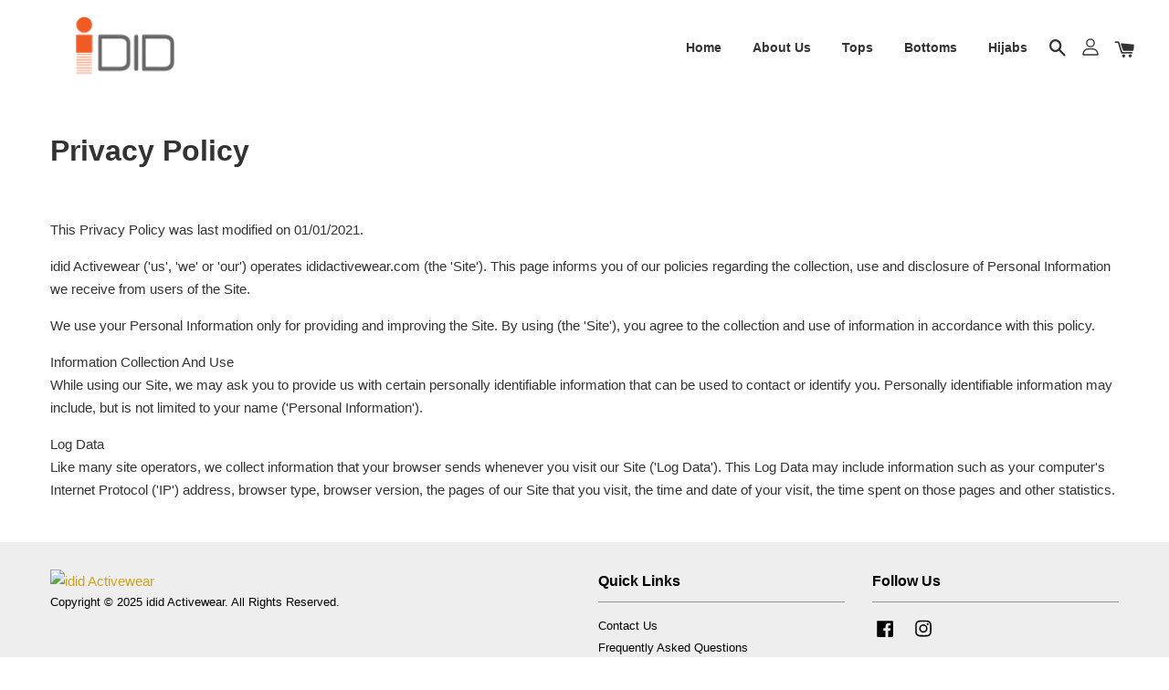

--- FILE ---
content_type: image/svg+xml
request_url: https://s3.dualstack.ap-southeast-1.amazonaws.com/eesb.public/images/payment/payments_senangpay.svg
body_size: 5915
content:
<svg id="Layer_1" data-name="Layer 1" xmlns="http://www.w3.org/2000/svg" viewBox="0 0 300 100"><title>payments_senangpay</title><path d="M204.14,17.61a57.87,57.87,0,0,1-5.39,4.24,62,62,0,0,0-16.17,18c-1.86,3-3.76,6-5.47,9.1-.24.43-.5.46-1,.51-1.76.15-2.13-.93-2.54-2.29-1.06-3.51-2.25-7-3.39-10.49.35-.07.47.24.62.43,1.37,1.64,2.72,3.3,4.09,4.95.5.6.62.58,1-.08a61,61,0,0,1,9-11.74A55,55,0,0,1,198.7,20c1.47-.76,3-1.41,4.5-2,.15-.07.38,0,.32-.31Z" style="fill:#16cd7e"/><path d="M43.46,69c.41-.18.64-.08.95.3a9.17,9.17,0,0,0,7.81,3.82,7.37,7.37,0,0,0,5.15-1.88c2.42-2.38,1.81-5.65-1.29-7a47,47,0,0,0-5.41-1.69,12.09,12.09,0,0,1-4.5-2.08,4.32,4.32,0,0,1,.34-6.83,9.35,9.35,0,0,1,10.68-.31,12.67,12.67,0,0,1,2.36,1.92c-.33.42-.57.25-.87,0a9.35,9.35,0,0,0-7.44-2.62c-2,.2-3.86.9-4.9,2.85a3.56,3.56,0,0,0,1.5,4.92,25.73,25.73,0,0,0,5.41,1.89A19.67,19.67,0,0,1,57.87,64a4.6,4.6,0,0,1,.95,7.07,8.45,8.45,0,0,1-5.27,2.61,9.45,9.45,0,0,1-7.32-1.79,17.29,17.29,0,0,1-2.78-2.79Z" style="fill:#223870"/><path d="M185.74,58.81c0-4.57,0-9.15,0-13.72,0-.61.1-.83.77-.82,3.88,0,7.77-.06,11.65.06a10.54,10.54,0,0,1,7.76,3.31,9,9,0,0,1,2.24,5.07A9.68,9.68,0,0,1,207,58.82a10,10,0,0,1-6.84,4.78,22.75,22.75,0,0,1-5.76.45c-1,0-1.94,0-2.91,0-.64,0-.75.2-.74.78,0,2.55,0,5.11,0,7.66,0,.72-.18,1-.94,1a30.7,30.7,0,0,0-3.29,0c-.65,0-.86-.12-.85-.82C185.76,68,185.74,63.41,185.74,58.81Zm5.06-4.67c0,1.58,0,3.16,0,4.75,0,.38,0,.62.52.6a69.41,69.41,0,0,0,7.1-.16c4.49-.65,5.6-4.68,4.18-7.67-1-2.08-2.93-2.65-5-2.75s-4.13,0-6.2,0c-.48,0-.6.14-.6.61C190.82,51,190.8,52.58,190.8,54.14Z" style="fill:#348fcb"/><path d="M231,65.52c0,2.76,0,5,0,7.26,0,.49-.13.67-.64.65-1.2,0-2.4,0-3.6,0-.48,0-.63-.16-.6-.62a12,12,0,0,0,0-1.3c0-.22.12-.52-.11-.63s-.39.17-.54.33A8.26,8.26,0,0,1,221,73.66a8.72,8.72,0,0,1-7.66-1.73,6.65,6.65,0,0,1,2.4-11.23,15.71,15.71,0,0,1,9.28-.09c1.29.33,1.42.22,1.18-1.13a4.35,4.35,0,0,0-4.37-3.88A14.39,14.39,0,0,0,215,56.67c-.36.15-.56.13-.69-.3a27.18,27.18,0,0,0-1-2.73c-.26-.6,0-.8.48-1a17.64,17.64,0,0,1,5.26-1.39,16,16,0,0,1,6.12.38,7.63,7.63,0,0,1,5.65,6.68C231.21,60.87,230.88,63.46,231,65.52Zm-4.77-.25c0-1.32,0-1.31-1.26-1.64a17.2,17.2,0,0,0-3.08-.45,7.89,7.89,0,0,0-3.95.61,3.17,3.17,0,0,0-1.85,3.52,3.1,3.1,0,0,0,2.37,2.6,7.3,7.3,0,0,0,3.46.15C224.39,69.57,226.4,67.88,226.22,65.26Z" style="fill:#348fcb"/><path d="M234.43,51.49c1.56,0,3.12,0,4.68,0,.38,0,.46.19.57.46q2.64,7,5.29,13.9c.17.45.37.89.55,1.34.06.16.05.41.27.42s.29-.24.36-.43l2.29-6.55c1-2.86,2-5.71,3-8.57a.71.71,0,0,1,.83-.56c1.25,0,2.5,0,3.75,0,.54,0,.66.11.45.63-.93,2.34-1.83,4.69-2.74,7-1.91,4.93-3.8,9.87-5.72,14.79a12.24,12.24,0,0,1-2.9,4.79,5.52,5.52,0,0,1-3.29,1.42,10.83,10.83,0,0,1-5.57-.93c-.48-.21-.51-.46-.32-.87.38-.8.78-1.6,1.12-2.43.2-.49.42-.61.9-.36A4.45,4.45,0,0,0,240,76a3,3,0,0,0,3.26-2.1,1.18,1.18,0,0,0,0-1l-8.64-20.69A1.5,1.5,0,0,1,234.43,51.49Z" style="fill:#338ecb"/><path d="M178.5,71.31c0-.59,0-1.18,0-1.76,0-.22.11-.53-.11-.64s-.35.22-.49.37A11.33,11.33,0,0,1,172,72.82a9.83,9.83,0,0,1-8.25-1.88,10.57,10.57,0,0,1-1.94-15.15,10.21,10.21,0,0,1,6.93-3.85c3.62-.51,6.45,1,8.94,3.43.13.12.24.26.37.39s.28.44.55.32.08-.36.11-.55c.13-.83.27-1.66.36-2.5.07-.63.48-.67.93-.59s.2.49.16.73a23.77,23.77,0,0,0-.37,4q0,7.74,0,15.48a9.82,9.82,0,0,1-1.64,5.72,9.46,9.46,0,0,1-7.12,4,9.9,9.9,0,0,1-7.64-2.26,12.76,12.76,0,0,1-1.21-1.27c-.17-.18-.2-.3,0-.48s.34,0,.47.14a8.67,8.67,0,0,0,5.06,3c5.48,1.1,10.69-1.88,10.81-8.52C178.51,72.38,178.5,71.84,178.5,71.31Zm0-8.84a20.54,20.54,0,0,1,0-3.29c.29-1.76-.64-2.83-1.82-3.84l-.65-.53a9,9,0,0,0-11.72-.16c-3.34,2.83-4.2,6.54-3.14,10.68a9.08,9.08,0,0,0,10.52,6.83,11.26,11.26,0,0,0,6.62-4.36.91.91,0,0,0,.15-.65C178.46,65.58,178.46,64,178.46,62.47Z" style="fill:#223870"/><path d="M128.09,69.25a14.92,14.92,0,0,1-3.61,3.13,9.49,9.49,0,0,1-10.23,0,6.39,6.39,0,0,1,.41-11.13,11.39,11.39,0,0,1,7.84-.84A22.67,22.67,0,0,1,127.32,62c.44.2.62.14.63-.41a11.42,11.42,0,0,0-.87-5.31,6.49,6.49,0,0,0-5.62-3.7,9,9,0,0,0-7.34,2.63c-.17.16-.32.49-.62.22s.08-.44.21-.58a9.36,9.36,0,0,1,12.67-1.09,7.61,7.61,0,0,1,2.78,5.9c.1,2.47,0,5,0,7.43a28.42,28.42,0,0,0,.43,5.48c0,.23.31.65-.27.67-.39,0-.72,0-.82-.52C128.34,71.64,128.22,70.56,128.09,69.25Zm-.16-3.41v-.38c0-2.48,0-2.49-2.32-3.34a14.93,14.93,0,0,0-8.51-1,5.63,5.63,0,0,0-4.58,5.56,5.48,5.48,0,0,0,3.72,5.8,9.25,9.25,0,0,0,9.17-1.59C127.13,69.63,128.42,68.19,127.93,65.84Z" style="fill:#233971"/><path d="M73.6,63.16H64.93c-.41,0-.64,0-.64.55,0,4.4,3.25,8.75,8,9.29a9.64,9.64,0,0,0,9-3.71c.14-.17.23-.61.61-.35s0,.53-.15.73a10.1,10.1,0,0,1-8.42,4.16,10,10,0,0,1-9.05-5.72,11.82,11.82,0,0,1,2-13.36c5.36-5.29,13.21-3,15.93,3.22A10.2,10.2,0,0,1,83,62.34c0,.57-.18.85-.85.84C79.32,63.13,76.46,63.16,73.6,63.16Zm-.54-.75c2.68,0,5.36,0,8,0,.61,0,.73-.2.68-.75A11.23,11.23,0,0,0,80,56.44a8.44,8.44,0,0,0-8.27-3.82c-4.8.93-7.3,5.32-7.46,9.18,0,.52.15.63.64.63C67.65,62.4,70.35,62.41,73.06,62.41Z" style="fill:#243a71"/><path d="M87.76,52.49c.91-.26,1.26,0,1.28.89a22.1,22.1,0,0,0,.26,2.2c0,.17-.09.39.1.49s.37-.1.5-.24a14.92,14.92,0,0,1,3.36-2.73,9.22,9.22,0,0,1,11,1.19,8,8,0,0,1,2.16,5.8c0,4.14,0,8.28,0,12.42,0,.56-.15.74-.73.76s-.56-.34-.56-.73c0-4.14,0-8.28,0-12.42a7.7,7.7,0,0,0-1.61-5,6.69,6.69,0,0,0-4.75-2.54c-3.95-.37-6.78,1.62-9.16,4.49-.21.25-.14.53-.14.81,0,4.85,0,9.71,0,14.56,0,.72-.24.89-.88.81-.31,0-.47-.15-.45-.47s0-.36,0-.54c0-4.5,0-9,0-13.49A26.31,26.31,0,0,0,87.76,52.49Z" style="fill:#20356e"/><path d="M136.3,63.3c0-2.29.07-5.05-.08-7.81,0-.85-.22-1.67-.31-2.5,0-.2-.26-.56.22-.56s.79-.18.86.44a24.23,24.23,0,0,1,.32,2.58c0,.21-.13.51.14.62s.43-.21.59-.38a12.48,12.48,0,0,1,5.35-3.5c3.42-1.07,7.66,0,9.67,3a7.88,7.88,0,0,1,1.39,4.46c0,4.29,0,8.58,0,12.88,0,.5-.09.72-.66.74s-.59-.35-.59-.76c0-4.14,0-8.28,0-12.42,0-2.91-1.08-5.29-3.74-6.71a7.73,7.73,0,0,0-6.75-.21,12.52,12.52,0,0,0-4.92,3.74,1.27,1.27,0,0,0-.22.93q0,7.32,0,14.64c0,.45,0,.78-.62.78s-.7-.15-.69-.69C136.31,69.63,136.3,66.7,136.3,63.3Z" style="fill:#20366f"/></svg>